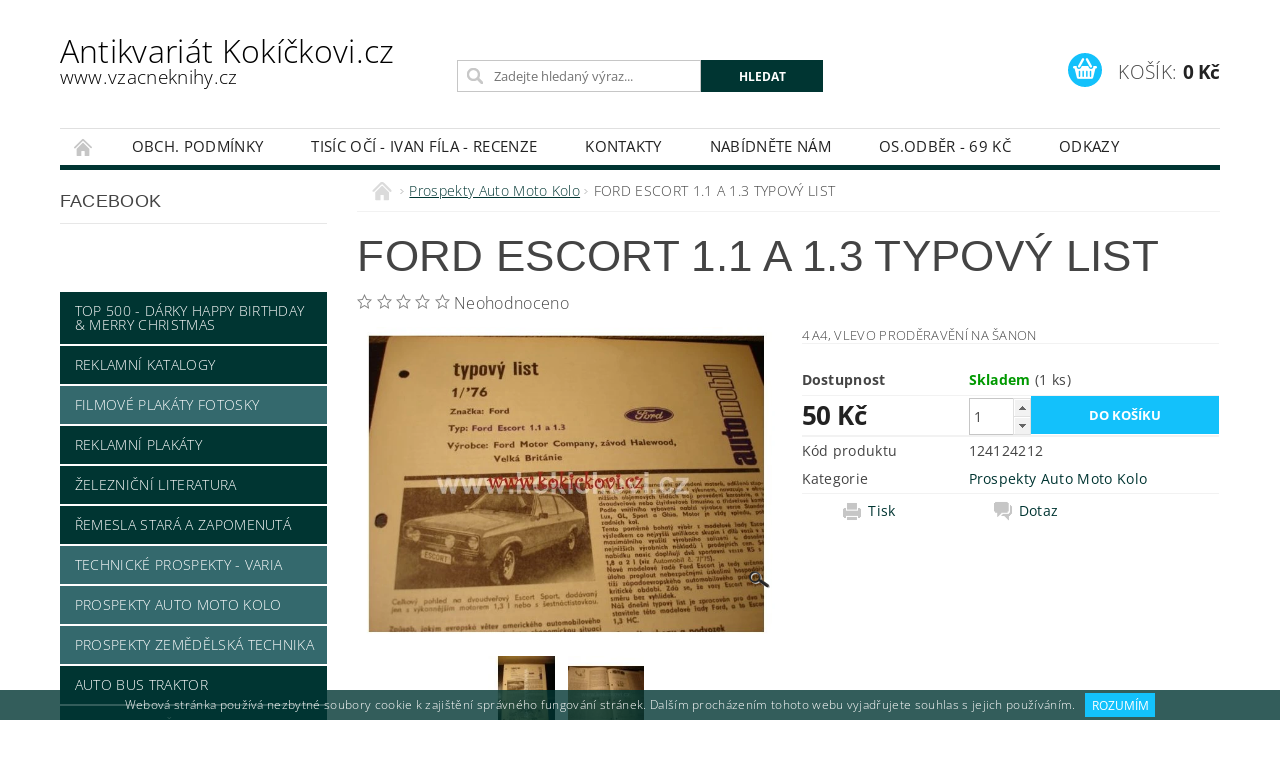

--- FILE ---
content_type: text/html; charset=utf-8
request_url: https://www.kokickovi.cz/prospekty-auto-moto-kolo/ford-escort-1-1-a-1-3-typovy-list/
body_size: 18312
content:
<!DOCTYPE html>
<html id="css" xml:lang='cs' lang='cs' class="external-fonts-loaded">
    <head>
        <link rel="preconnect" href="https://cdn.myshoptet.com" /><link rel="dns-prefetch" href="https://cdn.myshoptet.com" /><link rel="preload" href="https://cdn.myshoptet.com/prj/dist/master/cms/libs/jquery/jquery-1.11.3.min.js" as="script" />        <script>
dataLayer = [];
dataLayer.push({'shoptet' : {
    "pageId": 699,
    "pageType": "productDetail",
    "currency": "CZK",
    "currencyInfo": {
        "decimalSeparator": ",",
        "exchangeRate": 1,
        "priceDecimalPlaces": 2,
        "symbol": "K\u010d",
        "symbolLeft": 0,
        "thousandSeparator": " "
    },
    "language": "cs",
    "projectId": 167592,
    "product": {
        "id": 31815,
        "guid": "12b114de-8416-11e7-819d-002590dc5efc",
        "hasVariants": false,
        "codes": [
            {
                "code": 124124212,
                "quantity": "1",
                "stocks": [
                    {
                        "id": "ext",
                        "quantity": "1"
                    }
                ]
            }
        ],
        "code": "124124212",
        "name": "FORD ESCORT 1.1 A 1.3 TYPOV\u00dd LIST",
        "appendix": "",
        "weight": 0,
        "manufacturerGuid": "1EF533275D0C61A48B18DA0BA3DED3EE",
        "currentCategory": "Prospekty Auto Moto Kolo",
        "currentCategoryGuid": "cc32a4a4-6ccc-11e9-beb1-002590dad85e",
        "defaultCategory": "Prospekty Auto Moto Kolo",
        "defaultCategoryGuid": "cc32a4a4-6ccc-11e9-beb1-002590dad85e",
        "currency": "CZK",
        "priceWithVat": 50
    },
    "stocks": [
        {
            "id": "ext",
            "title": "Sklad",
            "isDeliveryPoint": 0,
            "visibleOnEshop": 1
        }
    ],
    "cartInfo": {
        "id": null,
        "freeShipping": false,
        "freeShippingFrom": null,
        "leftToFreeGift": {
            "formattedPrice": "0 K\u010d",
            "priceLeft": 0
        },
        "freeGift": false,
        "leftToFreeShipping": {
            "priceLeft": null,
            "dependOnRegion": null,
            "formattedPrice": null
        },
        "discountCoupon": [],
        "getNoBillingShippingPrice": {
            "withoutVat": 0,
            "vat": 0,
            "withVat": 0
        },
        "cartItems": [],
        "taxMode": "ORDINARY"
    },
    "cart": [],
    "customer": {
        "priceRatio": 1,
        "priceListId": 1,
        "groupId": null,
        "registered": false,
        "mainAccount": false
    }
}});
</script>

        <meta http-equiv="content-type" content="text/html; charset=utf-8" />
        <title>FORD ESCORT 1.1 A 1.3 TYPOVÝ LIST - Antikvariát Kokíčkovi.cz</title>

        <meta name="viewport" content="width=device-width, initial-scale=1.0" />
        <meta name="format-detection" content="telephone=no" />

        
            <meta property="og:type" content="website"><meta property="og:site_name" content="kokickovi.cz"><meta property="og:url" content="https://www.kokickovi.cz/prospekty-auto-moto-kolo/ford-escort-1-1-a-1-3-typovy-list/"><meta property="og:title" content="FORD ESCORT 1.1 A 1.3 TYPOVÝ LIST - Antikvariát Kokíčkovi.cz"><meta name="author" content="Antikvariát Kokíčkovi.cz"><meta name="web_author" content="Shoptet.cz"><meta name="dcterms.rightsHolder" content="www.kokickovi.cz"><meta name="robots" content="index,follow"><meta property="og:description" content="FORD ESCORT 1.1 A 1.3 TYPOVÝ LIST. 4 A4, VLEVO PRODĚRAVĚNÍ NA ŠANON"><meta name="description" content="FORD ESCORT 1.1 A 1.3 TYPOVÝ LIST. 4 A4, VLEVO PRODĚRAVĚNÍ NA ŠANON"><meta property="og:image" content="https://cdn.myshoptet.com/usr/www.kokickovi.cz/user/shop/big/31815_ford-escort-1-1-a-1-3-typovy-list.jpg?5996e65f"><meta property="product:price:amount" content="50"><meta property="product:price:currency" content="CZK">
        


        
        <noscript>
            <style media="screen">
                #category-filter-hover {
                    display: block !important;
                }
            </style>
        </noscript>
        
    <link href="https://cdn.myshoptet.com/prj/dist/master/cms/templates/frontend_templates/shared/css/font-face/open-sans.css" rel="stylesheet"><link href="https://cdn.myshoptet.com/prj/dist/master/shop/dist/font-shoptet-04.css.7d79974e5b4cdb582ad8.css" rel="stylesheet">    <script>
        var oldBrowser = false;
    </script>
    <!--[if lt IE 9]>
        <script src="https://cdnjs.cloudflare.com/ajax/libs/html5shiv/3.7.3/html5shiv.js"></script>
        <script>
            var oldBrowser = '<strong>Upozornění!</strong> Používáte zastaralý prohlížeč, který již není podporován. Prosím <a href="https://www.whatismybrowser.com/" target="_blank" rel="nofollow">aktualizujte svůj prohlížeč</a> a zvyšte své UX.';
        </script>
    <![endif]-->

        <style>:root {--color-primary: #003532;--color-primary-h: 177;--color-primary-s: 100%;--color-primary-l: 10%;--color-primary-hover: #34696d;--color-primary-hover-h: 184;--color-primary-hover-s: 35%;--color-primary-hover-l: 32%;--color-secondary: #13c1fb;--color-secondary-h: 195;--color-secondary-s: 97%;--color-secondary-l: 53%;--color-secondary-hover: #00a30b;--color-secondary-hover-h: 124;--color-secondary-hover-s: 100%;--color-secondary-hover-l: 32%;--color-tertiary: #000000;--color-tertiary-h: 0;--color-tertiary-s: 0%;--color-tertiary-l: 0%;--color-tertiary-hover: #000000;--color-tertiary-hover-h: 0;--color-tertiary-hover-s: 0%;--color-tertiary-hover-l: 0%;--color-header-background: #ffffff;--template-font: "Open Sans";--template-headings-font: "sans-serif";--header-background-url: url("https://cdn.myshoptet.com/prj/dist/master/cms/img/header_backgrounds/04-blue.png");--cookies-notice-background: #1A1937;--cookies-notice-color: #F8FAFB;--cookies-notice-button-hover: #f5f5f5;--cookies-notice-link-hover: #27263f;--templates-update-management-preview-mode-content: "Náhled aktualizací šablony je aktivní pro váš prohlížeč."}</style>

        <style>:root {--logo-x-position: 0px;--logo-y-position: 0px;--front-image-x-position: 319px;--front-image-y-position: 0px;}</style>

        <link href="https://cdn.myshoptet.com/prj/dist/master/shop/dist/main-04.css.55ec9317567af1708cb4.css" rel="stylesheet" media="screen" />

        <link rel="stylesheet" href="https://cdn.myshoptet.com/prj/dist/master/cms/templates/frontend_templates/_/css/print.css" media="print" />
                            <link rel="shortcut icon" href="/favicon.ico" type="image/x-icon" />
                                    <link rel="canonical" href="https://www.kokickovi.cz/prospekty-auto-moto-kolo/ford-escort-1-1-a-1-3-typovy-list/" />
        
        
        
        
                
                    
                <script>var shoptet = shoptet || {};shoptet.abilities = {"about":{"generation":2,"id":"04"},"config":{"category":{"product":{"image_size":"detail_alt_1"}},"navigation_breakpoint":991,"number_of_active_related_products":2,"product_slider":{"autoplay":false,"autoplay_speed":3000,"loop":true,"navigation":true,"pagination":true,"shadow_size":0}},"elements":{"recapitulation_in_checkout":true},"feature":{"directional_thumbnails":false,"extended_ajax_cart":false,"extended_search_whisperer":false,"fixed_header":false,"images_in_menu":false,"product_slider":false,"simple_ajax_cart":true,"smart_labels":false,"tabs_accordion":false,"tabs_responsive":false,"top_navigation_menu":false,"user_action_fullscreen":false}};shoptet.design = {"template":{"name":"Pop","colorVariant":"Sapphire"},"layout":{"homepage":"catalog3","subPage":"catalog3","productDetail":"catalog3"},"colorScheme":{"conversionColor":"#13c1fb","conversionColorHover":"#00a30b","color1":"#003532","color2":"#34696d","color3":"#000000","color4":"#000000"},"fonts":{"heading":"sans-serif","text":"Open Sans"},"header":{"backgroundImage":"https:\/\/www.kokickovi.czcms\/img\/header_backgrounds\/04-blue.png","image":null,"logo":null,"color":"#ffffff"},"background":{"enabled":false,"color":null,"image":null}};shoptet.config = {};shoptet.events = {};shoptet.runtime = {};shoptet.content = shoptet.content || {};shoptet.updates = {};shoptet.messages = [];shoptet.messages['lightboxImg'] = "Obrázek";shoptet.messages['lightboxOf'] = "z";shoptet.messages['more'] = "Více";shoptet.messages['cancel'] = "Zrušit";shoptet.messages['removedItem'] = "Položka byla odstraněna z košíku.";shoptet.messages['discountCouponWarning'] = "Zapomněli jste uplatnit slevový kupón. Pro pokračování jej uplatněte pomocí tlačítka vedle vstupního pole, nebo jej smažte.";shoptet.messages['charsNeeded'] = "Prosím, použijte minimálně 3 znaky!";shoptet.messages['invalidCompanyId'] = "Neplané IČ, povoleny jsou pouze číslice";shoptet.messages['needHelp'] = "Potřebujete pomoc?";shoptet.messages['showContacts'] = "Zobrazit kontakty";shoptet.messages['hideContacts'] = "Skrýt kontakty";shoptet.messages['ajaxError'] = "Došlo k chybě; obnovte prosím stránku a zkuste to znovu.";shoptet.messages['variantWarning'] = "Zvolte prosím variantu produktu.";shoptet.messages['chooseVariant'] = "Zvolte variantu";shoptet.messages['unavailableVariant'] = "Tato varianta není dostupná a není možné ji objednat.";shoptet.messages['withVat'] = "včetně DPH";shoptet.messages['withoutVat'] = "bez DPH";shoptet.messages['toCart'] = "Do košíku";shoptet.messages['emptyCart'] = "Prázdný košík";shoptet.messages['change'] = "Změnit";shoptet.messages['chosenBranch'] = "Zvolená pobočka";shoptet.messages['validatorRequired'] = "Povinné pole";shoptet.messages['validatorEmail'] = "Prosím vložte platnou e-mailovou adresu";shoptet.messages['validatorUrl'] = "Prosím vložte platnou URL adresu";shoptet.messages['validatorDate'] = "Prosím vložte platné datum";shoptet.messages['validatorNumber'] = "Vložte číslo";shoptet.messages['validatorDigits'] = "Prosím vložte pouze číslice";shoptet.messages['validatorCheckbox'] = "Zadejte prosím všechna povinná pole";shoptet.messages['validatorConsent'] = "Bez souhlasu nelze odeslat.";shoptet.messages['validatorPassword'] = "Hesla se neshodují";shoptet.messages['validatorInvalidPhoneNumber'] = "Vyplňte prosím platné telefonní číslo bez předvolby.";shoptet.messages['validatorInvalidPhoneNumberSuggestedRegion'] = "Neplatné číslo — navržený region: %1";shoptet.messages['validatorInvalidCompanyId'] = "Neplatné IČ, musí být ve tvaru jako %1";shoptet.messages['validatorFullName'] = "Nezapomněli jste příjmení?";shoptet.messages['validatorHouseNumber'] = "Prosím zadejte správné číslo domu";shoptet.messages['validatorZipCode'] = "Zadané PSČ neodpovídá zvolené zemi";shoptet.messages['validatorShortPhoneNumber'] = "Telefonní číslo musí mít min. 8 znaků";shoptet.messages['choose-personal-collection'] = "Prosím vyberte místo doručení u osobního odběru, není zvoleno.";shoptet.messages['choose-external-shipping'] = "Upřesněte prosím vybraný způsob dopravy";shoptet.messages['choose-ceska-posta'] = "Pobočka České Pošty není určena, zvolte prosím některou";shoptet.messages['choose-hupostPostaPont'] = "Pobočka Maďarské pošty není vybrána, zvolte prosím nějakou";shoptet.messages['choose-postSk'] = "Pobočka Slovenské pošty není zvolena, vyberte prosím některou";shoptet.messages['choose-ulozenka'] = "Pobočka Uloženky nebyla zvolena, prosím vyberte některou";shoptet.messages['choose-zasilkovna'] = "Pobočka Zásilkovny nebyla zvolena, prosím vyberte některou";shoptet.messages['choose-ppl-cz'] = "Pobočka PPL ParcelShop nebyla vybrána, vyberte prosím jednu";shoptet.messages['choose-glsCz'] = "Pobočka GLS ParcelShop nebyla zvolena, prosím vyberte některou";shoptet.messages['choose-dpd-cz'] = "Ani jedna z poboček služby DPD Parcel Shop nebyla zvolená, prosím vyberte si jednu z možností.";shoptet.messages['watchdogType'] = "Je zapotřebí vybrat jednu z možností u sledování produktu.";shoptet.messages['watchdog-consent-required'] = "Musíte zaškrtnout všechny povinné souhlasy";shoptet.messages['watchdogEmailEmpty'] = "Prosím vyplňte e-mail";shoptet.messages['privacyPolicy'] = 'Musíte souhlasit s ochranou osobních údajů';shoptet.messages['amountChanged'] = '(množství bylo změněno)';shoptet.messages['unavailableCombination'] = 'Není k dispozici v této kombinaci';shoptet.messages['specifyShippingMethod'] = 'Upřesněte dopravu';shoptet.messages['PIScountryOptionMoreBanks'] = 'Možnost platby z %1 bank';shoptet.messages['PIScountryOptionOneBank'] = 'Možnost platby z 1 banky';shoptet.messages['PIScurrencyInfoCZK'] = 'V měně CZK lze zaplatit pouze prostřednictvím českých bank.';shoptet.messages['PIScurrencyInfoHUF'] = 'V měně HUF lze zaplatit pouze prostřednictvím maďarských bank.';shoptet.messages['validatorVatIdWaiting'] = "Ověřujeme";shoptet.messages['validatorVatIdValid'] = "Ověřeno";shoptet.messages['validatorVatIdInvalid'] = "DIČ se nepodařilo ověřit, i přesto můžete objednávku dokončit";shoptet.messages['validatorVatIdInvalidOrderForbid'] = "Zadané DIČ nelze nyní ověřit, protože služba ověřování je dočasně nedostupná. Zkuste opakovat zadání později, nebo DIČ vymažte s vaši objednávku dokončete v režimu OSS. Případně kontaktujte prodejce.";shoptet.messages['validatorVatIdInvalidOssRegime'] = "Zadané DIČ nemůže být ověřeno, protože služba ověřování je dočasně nedostupná. Vaše objednávka bude dokončena v režimu OSS. Případně kontaktujte prodejce.";shoptet.messages['previous'] = "Předchozí";shoptet.messages['next'] = "Následující";shoptet.messages['close'] = "Zavřít";shoptet.messages['imageWithoutAlt'] = "Tento obrázek nemá popisek";shoptet.messages['newQuantity'] = "Nové množství:";shoptet.messages['currentQuantity'] = "Aktuální množství:";shoptet.messages['quantityRange'] = "Prosím vložte číslo v rozmezí %1 a %2";shoptet.messages['skipped'] = "Přeskočeno";shoptet.messages.validator = {};shoptet.messages.validator.nameRequired = "Zadejte jméno a příjmení.";shoptet.messages.validator.emailRequired = "Zadejte e-mailovou adresu (např. jan.novak@example.com).";shoptet.messages.validator.phoneRequired = "Zadejte telefonní číslo.";shoptet.messages.validator.messageRequired = "Napište komentář.";shoptet.messages.validator.descriptionRequired = shoptet.messages.validator.messageRequired;shoptet.messages.validator.captchaRequired = "Vyplňte bezpečnostní kontrolu.";shoptet.messages.validator.consentsRequired = "Potvrďte svůj souhlas.";shoptet.messages.validator.scoreRequired = "Zadejte počet hvězdiček.";shoptet.messages.validator.passwordRequired = "Zadejte heslo, které bude obsahovat min. 4 znaky.";shoptet.messages.validator.passwordAgainRequired = shoptet.messages.validator.passwordRequired;shoptet.messages.validator.currentPasswordRequired = shoptet.messages.validator.passwordRequired;shoptet.messages.validator.birthdateRequired = "Zadejte datum narození.";shoptet.messages.validator.billFullNameRequired = "Zadejte jméno a příjmení.";shoptet.messages.validator.deliveryFullNameRequired = shoptet.messages.validator.billFullNameRequired;shoptet.messages.validator.billStreetRequired = "Zadejte název ulice.";shoptet.messages.validator.deliveryStreetRequired = shoptet.messages.validator.billStreetRequired;shoptet.messages.validator.billHouseNumberRequired = "Zadejte číslo domu.";shoptet.messages.validator.deliveryHouseNumberRequired = shoptet.messages.validator.billHouseNumberRequired;shoptet.messages.validator.billZipRequired = "Zadejte PSČ.";shoptet.messages.validator.deliveryZipRequired = shoptet.messages.validator.billZipRequired;shoptet.messages.validator.billCityRequired = "Zadejte název města.";shoptet.messages.validator.deliveryCityRequired = shoptet.messages.validator.billCityRequired;shoptet.messages.validator.companyIdRequired = "Zadejte IČ.";shoptet.messages.validator.vatIdRequired = "Zadejte DIČ.";shoptet.messages.validator.billCompanyRequired = "Zadejte název společnosti.";shoptet.messages['loading'] = "Načítám…";shoptet.messages['stillLoading'] = "Stále načítám…";shoptet.messages['loadingFailed'] = "Načtení se nezdařilo. Zkuste to znovu.";shoptet.messages['productsSorted'] = "Produkty seřazeny.";shoptet.messages['formLoadingFailed'] = "Formulář se nepodařilo načíst. Zkuste to prosím znovu.";shoptet.messages.moreInfo = "Více informací";shoptet.config.orderingProcess = {active: false,step: false};shoptet.config.documentsRounding = '3';shoptet.config.documentPriceDecimalPlaces = '0';shoptet.config.thousandSeparator = ' ';shoptet.config.decSeparator = ',';shoptet.config.decPlaces = '2';shoptet.config.decPlacesSystemDefault = '2';shoptet.config.currencySymbol = 'Kč';shoptet.config.currencySymbolLeft = '0';shoptet.config.defaultVatIncluded = 1;shoptet.config.defaultProductMaxAmount = 9999;shoptet.config.inStockAvailabilityId = -1;shoptet.config.defaultProductMaxAmount = 9999;shoptet.config.inStockAvailabilityId = -1;shoptet.config.cartActionUrl = '/action/Cart';shoptet.config.advancedOrderUrl = '/action/Cart/GetExtendedOrder/';shoptet.config.cartContentUrl = '/action/Cart/GetCartContent/';shoptet.config.stockAmountUrl = '/action/ProductStockAmount/';shoptet.config.addToCartUrl = '/action/Cart/addCartItem/';shoptet.config.removeFromCartUrl = '/action/Cart/deleteCartItem/';shoptet.config.updateCartUrl = '/action/Cart/setCartItemAmount/';shoptet.config.addDiscountCouponUrl = '/action/Cart/addDiscountCoupon/';shoptet.config.setSelectedGiftUrl = '/action/Cart/setSelectedGift/';shoptet.config.rateProduct = '/action/ProductDetail/RateProduct/';shoptet.config.customerDataUrl = '/action/OrderingProcess/step2CustomerAjax/';shoptet.config.registerUrl = '/registrace/';shoptet.config.agreementCookieName = 'site-agreement';shoptet.config.cookiesConsentUrl = '/action/CustomerCookieConsent/';shoptet.config.cookiesConsentIsActive = 0;shoptet.config.cookiesConsentOptAnalytics = 'analytics';shoptet.config.cookiesConsentOptPersonalisation = 'personalisation';shoptet.config.cookiesConsentOptNone = 'none';shoptet.config.cookiesConsentRefuseDuration = 180;shoptet.config.cookiesConsentName = 'CookiesConsent';shoptet.config.agreementCookieExpire = 0;shoptet.config.cookiesConsentSettingsUrl = '/cookies-settings/';shoptet.config.fonts = {"google":{"attributes":"300,400,600,700,900:latin-ext","families":["Open Sans"],"urls":["https:\/\/cdn.myshoptet.com\/prj\/dist\/master\/cms\/templates\/frontend_templates\/shared\/css\/font-face\/open-sans.css"]},"custom":{"families":["shoptet"],"urls":["https:\/\/cdn.myshoptet.com\/prj\/dist\/master\/shop\/dist\/font-shoptet-04.css.7d79974e5b4cdb582ad8.css"]}};shoptet.config.mobileHeaderVersion = '1';shoptet.config.fbCAPIEnabled = false;shoptet.config.fbPixelEnabled = false;shoptet.config.fbCAPIUrl = '/action/FacebookCAPI/';shoptet.content.regexp = /strana-[0-9]+[\/]/g;shoptet.content.colorboxHeader = '<div class="colorbox-html-content">';shoptet.content.colorboxFooter = '</div>';shoptet.customer = {};shoptet.csrf = shoptet.csrf || {};shoptet.csrf.token = 'csrf_c6QNGseec2ce82c242e9b357';shoptet.csrf.invalidTokenModal = '<div><h2>Přihlaste se prosím znovu</h2><p>Omlouváme se, ale Váš CSRF token pravděpodobně vypršel. Abychom mohli udržet Vaši bezpečnost na co největší úrovni potřebujeme, abyste se znovu přihlásili.</p><p>Děkujeme za pochopení.</p><div><a href="/login/?backTo=%2Fprospekty-auto-moto-kolo%2Fford-escort-1-1-a-1-3-typovy-list%2F">Přihlášení</a></div></div> ';shoptet.csrf.formsSelector = 'csrf-enabled';shoptet.csrf.submitListener = true;shoptet.csrf.validateURL = '/action/ValidateCSRFToken/Index/';shoptet.csrf.refreshURL = '/action/RefreshCSRFTokenNew/Index/';shoptet.csrf.enabled = true;shoptet.config.googleAnalytics ||= {};shoptet.config.googleAnalytics.isGa4Enabled = true;shoptet.config.googleAnalytics.route ||= {};shoptet.config.googleAnalytics.route.ua = "UA";shoptet.config.googleAnalytics.route.ga4 = "GA4";shoptet.config.ums_a11y_category_page = true;shoptet.config.discussion_rating_forms = false;shoptet.config.ums_forms_redesign = false;shoptet.config.showPriceWithoutVat = '';shoptet.config.ums_a11y_login = false;</script>
        <script src="https://cdn.myshoptet.com/prj/dist/master/cms/libs/jquery/jquery-1.11.3.min.js"></script><script src="https://cdn.myshoptet.com/prj/dist/master/cms/libs/jquery/jquery-migrate-1.4.1.min.js"></script><script src="https://cdn.myshoptet.com/prj/dist/master/cms/libs/jquery/jquery-ui-1.8.24.min.js"></script>
    <script src="https://cdn.myshoptet.com/prj/dist/master/shop/dist/main-04.js.cd0f12ca7fcb266dd765.js"></script>
<script src="https://cdn.myshoptet.com/prj/dist/master/shop/dist/shared-2g.js.aa13ef3ecca51cd89ec5.js"></script><script src="https://cdn.myshoptet.com/prj/dist/master/cms/libs/jqueryui/i18n/datepicker-cs.js"></script><script>if (window.self !== window.top) {const script = document.createElement('script');script.type = 'module';script.src = "https://cdn.myshoptet.com/prj/dist/master/shop/dist/editorPreview.js.e7168e827271d1c16a1d.js";document.body.appendChild(script);}</script>        <script>
            jQuery.extend(jQuery.cybergenicsFormValidator.messages, {
                required: "Povinné pole",
                email: "Prosím vložte platnou e-mailovou adresu",
                url: "Prosím vložte platnou URL adresu",
                date: "Prosím vložte platné datum",
                number: "Vložte číslo",
                digits: "Prosím vložte pouze číslice",
                checkbox: "Zadejte prosím všechna povinná pole",
                validatorConsent: "Bez souhlasu nelze odeslat.",
                password: "Hesla se neshodují",
                invalidPhoneNumber: "Vyplňte prosím platné telefonní číslo bez předvolby.",
                invalidCompanyId: 'Nevalidní IČ, musí mít přesně 8 čísel (před kratší IČ lze dát nuly)',
                fullName: "Nezapomněli jste příjmení?",
                zipCode: "Zadané PSČ neodpovídá zvolené zemi",
                houseNumber: "Prosím zadejte správné číslo domu",
                shortPhoneNumber: "Telefonní číslo musí mít min. 8 znaků",
                privacyPolicy: "Musíte souhlasit s ochranou osobních údajů"
            });
        </script>
                                    
                
        
        <!-- User include -->
                <!-- project html code header -->
<style type="text/css">
.shortDescription * { font-size: 12pt; font-weight: 2000; color: #000000 }
#description * { font-size: 12pt; font-weight: 800; color: #000000 }
#short-description * { font-size: 12pt; font-weight: 800; color: #000000 }
</style> 
<style type="text/css"> .header-contacts { visibility: hidden } </style>
<style type="text/css"> #top-links { display: none } </style>
<style type="text/css"> #category-tabs { display: none } </style>
<script type="text/javascript">
$(document).ready(function(){ $('#set-registration').prop('checked',false); });
</script>

 


        <!-- /User include -->
                                <!-- Global site tag (gtag.js) - Google Analytics -->
    <script async src="https://www.googletagmanager.com/gtag/js?id=G-NV0M32YBXH"></script>
    <script>
        
        window.dataLayer = window.dataLayer || [];
        function gtag(){dataLayer.push(arguments);}
        

        
        gtag('js', new Date());

        
                gtag('config', 'G-NV0M32YBXH', {"groups":"GA4","send_page_view":false,"content_group":"productDetail","currency":"CZK","page_language":"cs"});
        
        
        
        
        
        
                    gtag('event', 'page_view', {"send_to":"GA4","page_language":"cs","content_group":"productDetail","currency":"CZK"});
        
                gtag('set', 'currency', 'CZK');

        gtag('event', 'view_item', {
            "send_to": "UA",
            "items": [
                {
                    "id": "124124212",
                    "name": "FORD ESCORT 1.1 A 1.3 TYPOV\u00dd LIST",
                    "category": "Prospekty Auto Moto Kolo",
                                        "brand": "Kok\u00ed\u010dkovi",
                                                            "price": 50
                }
            ]
        });
        
        
        
        
        
                    gtag('event', 'view_item', {"send_to":"GA4","page_language":"cs","content_group":"productDetail","value":41.32,"currency":"CZK","items":[{"item_id":"124124212","item_name":"FORD ESCORT 1.1 A 1.3 TYPOV\u00dd LIST","item_brand":"Kok\u00ed\u010dkovi","item_category":"Prospekty Auto Moto Kolo","price":41.32,"quantity":1,"index":0}]});
        
        
        
        
        
        
        
        document.addEventListener('DOMContentLoaded', function() {
            if (typeof shoptet.tracking !== 'undefined') {
                for (var id in shoptet.tracking.bannersList) {
                    gtag('event', 'view_promotion', {
                        "send_to": "UA",
                        "promotions": [
                            {
                                "id": shoptet.tracking.bannersList[id].id,
                                "name": shoptet.tracking.bannersList[id].name,
                                "position": shoptet.tracking.bannersList[id].position
                            }
                        ]
                    });
                }
            }

            shoptet.consent.onAccept(function(agreements) {
                if (agreements.length !== 0) {
                    console.debug('gtag consent accept');
                    var gtagConsentPayload =  {
                        'ad_storage': agreements.includes(shoptet.config.cookiesConsentOptPersonalisation)
                            ? 'granted' : 'denied',
                        'analytics_storage': agreements.includes(shoptet.config.cookiesConsentOptAnalytics)
                            ? 'granted' : 'denied',
                                                                                                'ad_user_data': agreements.includes(shoptet.config.cookiesConsentOptPersonalisation)
                            ? 'granted' : 'denied',
                        'ad_personalization': agreements.includes(shoptet.config.cookiesConsentOptPersonalisation)
                            ? 'granted' : 'denied',
                        };
                    console.debug('update consent data', gtagConsentPayload);
                    gtag('consent', 'update', gtagConsentPayload);
                    dataLayer.push(
                        { 'event': 'update_consent' }
                    );
                }
            });
        });
    </script>

                
                                                    </head>
        <body class="desktop id-699 in-prospekty-auto-moto-kolo template-04 type-product type-detail page-detail ajax-add-to-cart">
        
        <div id="fb-root"></div>
        <script>
            window.fbAsyncInit = function() {
                FB.init({
//                    appId            : 'your-app-id',
                    autoLogAppEvents : true,
                    xfbml            : true,
                    version          : 'v19.0'
                });
            };
        </script>
        <script async defer crossorigin="anonymous" src="https://connect.facebook.net/cs_CZ/sdk.js"></script>
        
                
        
        <div id="main-wrapper">
            <div id="main-wrapper-in" class="large-12 medium-12 small-12">
                <div id="main" class="large-12 medium-12 small-12 row">

                    

                    <div id="header" class="large-12 medium-12 small-12 columns">
                        <header id="header-in" class="large-12 medium-12 small-12 clearfix">
                            
<div class="row">
    
                        <div class="large-4 medium-4 small-6 columns">
                        <a href="/" title="Antikvariát Kokíčkovi.cz" id="logo" class="text-logo" data-testid="linkWebsiteLogo">Antikvariát Kokíčkovi.cz<small id="motto">www.vzacneknihy.cz</small></a>
        </div>
    
    
        <div class="large-4 medium-4 small-12 columns">
                                                <div class="large-12 row collapse header-contacts">
                                                                                       <div class="large-6 medium-12 small-6 header-phone columns left">
                    <a href="tel:604542931" title="Telefon"><span>604542931</span></a>
                    </div>
                                                    <div class="large-6 medium-12 small-6 header-email columns left">
                                                    <a href="mailto:kokickovi@gmail.com"><span>kokickovi@gmail.com</span></a>
                                            </div>
                            </div>
            
                        <div class="searchform large-12 medium-12 small-12" itemscope itemtype="https://schema.org/WebSite">
                <meta itemprop="headline" content="Prospekty Auto Moto Kolo"/>
<meta itemprop="url" content="https://www.kokickovi.cz"/>
        <meta itemprop="text" content="FORD ESCORT 1.1 A 1.3 TYPOVÝ LIST. 4 A4, VLEVO PRODĚRAVĚNÍ NA ŠANON"/>

                <form class="search-whisperer-wrap-v1 search-whisperer-wrap" action="/action/ProductSearch/prepareString/" method="post" itemprop="potentialAction" itemscope itemtype="https://schema.org/SearchAction" data-testid="searchForm">
                    <fieldset>
                        <meta itemprop="target" content="https://www.kokickovi.cz/vyhledavani/?string={string}"/>
                        <div class="large-8 medium-8 small-12 left">
                            <input type="hidden" name="language" value="cs" />
                            <input type="search" name="string" itemprop="query-input" class="s-word" placeholder="Zadejte hledaný výraz..." autocomplete="off" data-testid="searchInput" />
                        </div>
                        <div class="tar large-4 medium-4 small-2 left b-search-wrap">
                            <input type="submit" value="Hledat" class="b-search tiny button" data-testid="searchBtn" />
                        </div>
                        <div class="search-whisperer-container-js"></div>
                        <div class="search-notice large-12 medium-12 small-12" data-testid="searchMsg">Prosím, použijte minimálně 3 znaky!</div>
                    </fieldset>
                </form>
            </div>
        </div>
    
    
        <div class="large-4 medium-4 small-12 columns">
                        <div id="top-links" class="large-12 medium-12 small-12">
                <span class="responsive-mobile-visible responsive-all-hidden box-account-links-trigger-wrap">
                    <span class="box-account-links-trigger"></span>
                </span>
                <ul class="responsive-mobile-hidden box-account-links list-inline list-reset">
                    
                                                                                                                        <li>
                                        <a class="icon-account-login" href="/login/?backTo=%2Fprospekty-auto-moto-kolo%2Fford-escort-1-1-a-1-3-typovy-list%2F" title="Přihlášení" data-testid="signin" rel="nofollow"><span>Přihlášení</span></a>
                                    </li>
                                    <li>
                                        <span class="responsive-mobile-hidden"> |</span>
                                        <a href="/registrace/" title="Registrace" data-testid="headerSignup" rel="nofollow">Registrace</a>
                                    </li>
                                                                                                        
                </ul>
            </div>
                        
                                            
                <div class="place-cart-here">
                    <div id="header-cart-wrapper" class="header-cart-wrapper menu-element-wrap">
    <a href="/kosik/" id="header-cart" class="header-cart" data-testid="headerCart" rel="nofollow">
        <span class="responsive-mobile-hidden">Košík:</span>
        
        <strong class="header-cart-price" data-testid="headerCartPrice">
            0 Kč
        </strong>
    </a>

    <div id="cart-recapitulation" class="cart-recapitulation menu-element-submenu align-right hover-hidden" data-testid="popupCartWidget">
                    <div class="cart-reca-single darken tac" data-testid="cartTitle">
                Váš nákupní košík je prázdný            </div>
            </div>
</div>
                </div>
                    </div>
    
</div>

             <nav id="menu" class="large-12 medium-12 small-12"><ul class="inline-list list-inline valign-top-inline left"><li class="first-line"><a href="/" id="a-home" data-testid="headerMenuItem">Úvodní stránka</a></li><li class="menu-item-39">
    <a href="/obchodni-podminky/" data-testid="headerMenuItem">
        Obch. podmínky
    </a>
</li><li class="menu-item-869">
    <a href="/tisic-oci-recenze/" data-testid="headerMenuItem">
        TISÍC OČÍ - IVAN FÍLA - RECENZE
    </a>
</li><li class="menu-item-29">
    <a href="/kontakty/" data-testid="headerMenuItem">
        Kontakty
    </a>
</li><li class="menu-item-829">
    <a href="/nabidnete-nam-clanek/" data-testid="headerMenuItem">
        Nabídněte nám
    </a>
</li><li class="menu-item-786">
    <a href="/osobni-odber/" data-testid="headerMenuItem">
        OS.ODBĚR - 69 KČ
    </a>
</li><li class="menu-item-792">
    <a href="/zajimave-odkazy/" data-testid="headerMenuItem">
        Odkazy
    </a>
</li><li class="menu-item-807">
    <a href="/english-2/" data-testid="headerMenuItem">
        English
    </a>
</li><li class="menu-item-801 navigation-submenu-trigger-wrap icon-menu-arrow-wrap">
    <a href="/caste-dotazy/" data-testid="headerMenuItem">
        DOTAZY
    </a>
</li></ul><div id="menu-helper-wrapper"><div id="menu-helper" data-testid="hamburgerMenu">&nbsp;</div><ul id="menu-helper-box"></ul></div></nav>

<script>
    $(document).ready(function() {
        checkSearchForm($('.searchform'), "Prosím, použijte minimálně 3 znaky!");
    });
    var userOptions = {
        carousel : {
            stepTimer : 5000,
            fadeTimer : 800
        }
    };
</script>

                        </header>
                    </div>
                    <div id="main-in" class="large-12 medium-12 small-12 columns">
                        <div id="main-in-in" class="large-12 medium-12 small-12">
                            
                            <div id="content" class="large-12 medium-12 small-12 row">
                                
                                                                            <aside id="column-l" class="large-3 medium-3 small-12 columns">
                                            <div id="column-l-in">
                                                                                                                                                    <div class="box-even">
                        <div class="box no-border hide-for-small" id="facebookWidget">
    <h3 class="topic">Facebook</h3>
    <div class="fb-page" data-href="https://www.facebook.com/kokobooks/" data-hide-cover="false" data-show-facepile="false" data-show-posts="false" data-width="191" data-height="398" style="overflow:hidden"><div class="fb-xfbml-parse-ignore"><blockquote cite="https://www.facebook.com/kokobooks/"><a href="https://www.facebook.com/kokobooks/">Antikvariát Kokíčkovi.cz</a></blockquote></div></div>

</div>

                    </div>
                                                                                                                                                        <div class="box-odd">
                        
<div id="categories">
                        <div class="categories cat-01" id="cat-684">
                <div class="topic"><a href="/top-500-darky-happy-birthday-merry-christmas/">Top 500 - DÁRKY Happy birthday &amp; Merry Christmas</a></div>
        

    </div>
            <div class="categories cat-02" id="cat-729">
                <div class="topic"><a href="/reklamni-katalogy/">REKLAMNÍ KATALOGY</a></div>
        

    </div>
            <div class="categories cat-01 expanded" id="cat-811">
                <div class="topic"><a href="/filmove-plakaty-fotosky/" class="expanded">FILMOVÉ PLAKÁTY FOTOSKY </a></div>
        

    </div>
            <div class="categories cat-02" id="cat-744">
                <div class="topic"><a href="/reklamni-plakaty/">REKLAMNÍ PLAKÁTY</a></div>
        

    </div>
            <div class="categories cat-01" id="cat-711">
                <div class="topic"><a href="/zeleznicni-literatura/">Železniční Literatura</a></div>
        

    </div>
            <div class="categories cat-02" id="cat-687">
                <div class="topic"><a href="/remesla-stara-a-zapomenuta/">Řemesla stará a zapomenutá</a></div>
        

    </div>
            <div class="categories cat-01 expanded" id="cat-855">
                <div class="topic"><a href="/technicke-prospekty-varia/" class="expanded">TECHNICKÉ PROSPEKTY - VARIA</a></div>
        

    </div>
            <div class="categories cat-02 cat-active expanded" id="cat-699">
                <div class="topic"><a href="/prospekty-auto-moto-kolo/" class="expanded">Prospekty Auto Moto Kolo</a></div>
        

    </div>
            <div class="categories cat-01 expanded" id="cat-858">
                <div class="topic"><a href="/prospekty-zemedelska-technika/" class="expanded">PROSPEKTY ZEMĚDĚLSKÁ TECHNIKA</a></div>
        

    </div>
            <div class="categories cat-02" id="cat-690">
                <div class="topic"><a href="/auto-bus-traktor/">Auto Bus Traktor</a></div>
        

    </div>
            <div class="categories cat-01 expandable" id="cat-717">
                <div class="topic"><a href="/auto-moto-casopisy/">Auto/Moto časopisy</a></div>
        
    <ul >
                    <li ><a href="/casopis-svet-motoru/" title="ČASOPIS SVĚT MOTORŮ - VOLNÁ ČÍSLA">ČASOPIS SVĚT MOTORŮ - VOLNÁ ČÍSLA</a>
                            </li>     </ul> 
    </div>
            <div class="categories cat-02" id="cat-738">
                <div class="topic"><a href="/motocykly-jawa-a-cz/">Motocykly Jawa a ČZ</a></div>
        

    </div>
            <div class="categories cat-01 expanded" id="cat-817">
                <div class="topic"><a href="/fotografie-auto-moto/" class="expanded">FOTOGRAFIE AUTO MOTO</a></div>
        

    </div>
            <div class="categories cat-02 expanded" id="cat-854">
                <div class="topic"><a href="/reprodukce-auto-moto/" class="expanded">REPRODUKCE AUTO MOTO</a></div>
        

    </div>
            <div class="categories cat-01" id="cat-777">
                <div class="topic"><a href="/modely-aut-hracky/">MODELY AUT - HRAČKY</a></div>
        

    </div>
            <div class="categories cat-02" id="cat-693">
                <div class="topic"><a href="/varia-sberatel--polozky/">Varia sběratel. položky</a></div>
        

    </div>
            <div class="categories cat-01" id="cat-696">
                <div class="topic"><a href="/hospodarska-zvirata-chov/">Hospodářská zvířata/Chov</a></div>
        

    </div>
            <div class="categories cat-02 expanded" id="cat-839">
                <div class="topic"><a href="/varia-2-kokickovi/" class="expanded">VARIA 2 - KOKICKOVI</a></div>
        

    </div>
            <div class="categories cat-01" id="cat-771">
                <div class="topic"><a href="/zemedelstvi/">ZEMĚDĚLSTVÍ</a></div>
        

    </div>
            <div class="categories cat-02" id="cat-735">
                <div class="topic"><a href="/veterinarni-knihy/">Veterinární knihy</a></div>
        

    </div>
            <div class="categories cat-01" id="cat-705">
                <div class="topic"><a href="/radio-a-elektro/">Radio a Elektro</a></div>
        

    </div>
            <div class="categories cat-02" id="cat-708">
                <div class="topic"><a href="/psi-ryby-ovoce-myslivost/">Psi Ryby Ovoce Myslivost</a></div>
        

    </div>
            <div class="categories cat-01" id="cat-714">
                <div class="topic"><a href="/beletrie-a-varia/">Beletrie a Varia</a></div>
        

    </div>
            <div class="categories cat-02" id="cat-720">
                <div class="topic"><a href="/nabytek-a-architektura/">Nábytek a Architektura</a></div>
        

    </div>
            <div class="categories cat-01" id="cat-723">
                <div class="topic"><a href="/historie-a-vojenstvi/">Historie a Vojenství</a></div>
        

    </div>
            <div class="categories cat-02" id="cat-732">
                <div class="topic"><a href="/elektronky-tubes/">Elektronky - Tubes</a></div>
        

    </div>
            <div class="categories cat-01" id="cat-741">
                <div class="topic"><a href="/stavitelstvi-geologie-jine-vedy/">Stavitelství geologie jiné vědy</a></div>
        

    </div>
            <div class="categories cat-02" id="cat-747">
                <div class="topic"><a href="/umeni-mistopis/">Umění/Místopis</a></div>
        

    </div>
            <div class="categories cat-01" id="cat-750">
                <div class="topic"><a href="/kucharky-a-recepty/">Kuchařky a Recepty</a></div>
        

    </div>
            <div class="categories cat-02" id="cat-753">
                <div class="topic"><a href="/chinese-painting-qi-baishi-woodcuts-asiatika/">Chinese painting Qi Baishi woodcuts asiatika</a></div>
        

    </div>
            <div class="categories cat-01" id="cat-756">
                <div class="topic"><a href="/tesla-knihy-navody/">Tesla Knihy Návody</a></div>
        

    </div>
            <div class="categories cat-02" id="cat-759">
                <div class="topic"><a href="/reprint-kopie/">REPRINT/KOPIE</a></div>
        

    </div>
            <div class="categories cat-01" id="cat-762">
                <div class="topic"><a href="/letadla/">Letadla</a></div>
        

    </div>
            <div class="categories cat-02 expanded" id="cat-823">
                <div class="topic"><a href="/detektivky/" class="expanded">DETEKTIVKY </a></div>
        

    </div>
            <div class="categories cat-01" id="cat-765">
                <div class="topic"><a href="/poezie/">Poezie</a></div>
        

    </div>
            <div class="categories cat-02" id="cat-768">
                <div class="topic"><a href="/deutsche-bucher/">Deutsche Bücher</a></div>
        

    </div>
            <div class="categories cat-01" id="cat-780">
                <div class="topic"><a href="/grafika/">GRAFIKA</a></div>
        

    </div>
            <div class="categories cat-02 expanded" id="cat-845">
                <div class="topic"><a href="/nautical-maritime/" class="expanded">Nautical &amp; Maritime</a></div>
        

    </div>
            <div class="categories cat-01 expanded" id="cat-851">
                <div class="topic"><a href="/pohadky-pro-deti/" class="expanded">Pohádky - pro děti</a></div>
        

    </div>
        
        
</div>

                    </div>
                                                                                                                                                        <div class="box-even">
                            <div id="top10" class="box hide-for-small">
        <h3 class="topic">TOP 10</h3>
        <ol>
                            
                    <li class="panel-element display-image display-price">
                                                    <a class="a-img" href="/top-500-darky-happy-birthday-merry-christmas/financni-straz-ceskoslovenska-1918-1938/">
                                <img src="https://cdn.myshoptet.com/usr/www.kokickovi.cz/user/shop/related/65031-1_kniha-fs-obalka.jpg?663ce7fd" alt="kniha fs obalka" />
                            </a>
                                                <div>
                            <a href="/top-500-darky-happy-birthday-merry-christmas/financni-straz-ceskoslovenska-1918-1938/" title="Finanční stráž československá 1918-1938"><span>Finanční stráž československá 1918-1938</span></a><br />
                            
                                                                <span>
                                    299 Kč
                                    

                                </span>
                                                            
                        </div>
                    </li>
                
                            
                    <li class="panel-element display-image display-price">
                                                    <a class="a-img" href="/varia-sberatel--polozky/ivan-mackerle-dobrodruh-s-dusi-kluka--cesky-indiana-jones--pameti/">
                                <img src="https://cdn.myshoptet.com/usr/www.kokickovi.cz/user/shop/related/66823_skener-20250402.jpg?67ed83b4" alt="Skener 20250402" />
                            </a>
                                                <div>
                            <a href="/varia-sberatel--polozky/ivan-mackerle-dobrodruh-s-dusi-kluka--cesky-indiana-jones--pameti/" title="Ivan Mackerle - Dobrodruh s duší kluka (český Indiana Jones) paměti"><span>Ivan Mackerle - Dobrodruh s duší kluka (český Indiana Jones) paměti</span></a><br />
                            
                                                                <span>
                                    349 Kč
                                    

                                </span>
                                                            
                        </div>
                    </li>
                
                            
                    <li class="panel-element display-image display-price">
                                                    <a class="a-img" href="/top-500-darky-happy-birthday-merry-christmas/financni-straz-slovenske-republiky-1939-1945-monografie/">
                                <img src="https://cdn.myshoptet.com/usr/www.kokickovi.cz/user/shop/related/65034-1_kniha-fssk-obalka.jpg?663ce87b" alt="kniha fssk obalka" />
                            </a>
                                                <div>
                            <a href="/top-500-darky-happy-birthday-merry-christmas/financni-straz-slovenske-republiky-1939-1945-monografie/" title="Finanční stráž Slovenské republiky 1939-1945 - monografie"><span>Finanční stráž Slovenské republiky 1939-1945 - monografie</span></a><br />
                            
                                                                <span>
                                    329 Kč
                                    

                                </span>
                                                            
                        </div>
                    </li>
                
                            
                    <li class="panel-element display-image display-price">
                                                    <a class="a-img" href="/auto-bus-traktor/odznak-skoda-do-klopy-pro-ridice-veterana-nabidka-plati-pro-jeden-ks-2/">
                                <img src="https://cdn.myshoptet.com/usr/www.kokickovi.cz/user/shop/related/64299-1_odznak-skoda-do-klopy-pro-ridice-veterana-nabidka-plati-pro-jeden-ks.jpg?65a667e6" alt="ODZNAK ŠKODA DO KLOPY PRO ŘIDIČE VETERÁNA - NABÍDKA PLATÍ PRO JEDEN KS" />
                            </a>
                                                <div>
                            <a href="/auto-bus-traktor/odznak-skoda-do-klopy-pro-ridice-veterana-nabidka-plati-pro-jeden-ks-2/" title="ODZNAK ŠKODA DO KLOPY PRO ŘIDIČE VETERÁNA - NABÍDKA PLATÍ PRO JEDEN KS"><span>ODZNAK ŠKODA DO KLOPY PRO ŘIDIČE VETERÁNA - NABÍDKA PLATÍ PRO JEDEN KS</span></a><br />
                            
                                                                <span>
                                    50 Kč
                                    

                                </span>
                                                            
                        </div>
                    </li>
                
                            
                    <li class="panel-element display-image display-price">
                                                    <a class="a-img" href="/top-500-darky-happy-birthday-merry-christmas/original-komunistickeho-plakatu-gustav-husak-generalni-tajemnik-uvksc-a-prezident/">
                                <img src="https://cdn.myshoptet.com/usr/www.kokickovi.cz/user/shop/related/66574_original-komunistickeho-plakatu-gustav-husak-generalni-tajemnik-uvksc-a-prezident.jpg?678b6b6b" alt="Originál komunistického plakátu GUSTAV HUSÁK - generální tajemník ÚVKSČ a prezident" />
                            </a>
                                                <div>
                            <a href="/top-500-darky-happy-birthday-merry-christmas/original-komunistickeho-plakatu-gustav-husak-generalni-tajemnik-uvksc-a-prezident/" title="Originál komunistického plakátu GUSTAV HUSÁK - generální tajemník ÚVKSČ a prezident"><span>Originál komunistického plakátu GUSTAV HUSÁK - generální tajemník ÚVKSČ a prezident</span></a><br />
                            
                                                                <span>
                                    850 Kč
                                    

                                </span>
                                                            
                        </div>
                    </li>
                
                            
                    <li class="panel-element display-image display-price">
                                                    <a class="a-img" href="/zeleznicni-literatura/brozura-posazavsky-pacifik/">
                                <img src="https://cdn.myshoptet.com/usr/www.kokickovi.cz/user/shop/related/66122_brozura-posazavsky-pacifik.jpg?67077d1c" alt="Brožura Posázavský Pacifik" />
                            </a>
                                                <div>
                            <a href="/zeleznicni-literatura/brozura-posazavsky-pacifik/" title="Brožura Posázavský Pacifik"><span>Brožura Posázavský Pacifik</span></a><br />
                            
                                                                <span>
                                    80 Kč
                                    

                                </span>
                                                            
                        </div>
                    </li>
                
                            
                    <li class="panel-element display-image display-price">
                                                    <a class="a-img" href="/zeleznicni-literatura/brozura-historicka-tramvaj-gtm4-bovera-c--78/">
                                <img src="https://cdn.myshoptet.com/usr/www.kokickovi.cz/user/shop/related/66119_brozura-historicka-tramvaj-gtm4-bovera-c--78.jpg?67077cc4" alt="Brožura Historická tramvaj GTM4 Bovera č. 78" />
                            </a>
                                                <div>
                            <a href="/zeleznicni-literatura/brozura-historicka-tramvaj-gtm4-bovera-c--78/" title="Brožura Historická tramvaj GTM4 Bovera č. 78"><span>Brožura Historická tramvaj GTM4 Bovera č. 78</span></a><br />
                            
                                                                <span>
                                    80 Kč
                                    

                                </span>
                                                            
                        </div>
                    </li>
                
                            
                    <li class="panel-element display-image display-price">
                                                    <a class="a-img" href="/historie-a-vojenstvi/stripky-z-dejin-financni-straze-v-luzickych-horach-jaroslav-benes-a5-188-stran/">
                                <img src="https://cdn.myshoptet.com/usr/www.kokickovi.cz/user/shop/related/65652_stripky-z-dejin-financni-straze-v-luzickych-horach-jaroslav-benes-a5-188-stran.jpg?66a74662" alt="Střípky z dějin finanční stráže v Lužických horách - Jaroslav Beneš - A5 - 188 stran" />
                            </a>
                                                <div>
                            <a href="/historie-a-vojenstvi/stripky-z-dejin-financni-straze-v-luzickych-horach-jaroslav-benes-a5-188-stran/" title="Střípky z dějin finanční stráže v Lužických horách - Jaroslav Beneš - A5 - 188 stran"><span>Střípky z dějin finanční stráže v Lužických horách - Jaroslav Beneš - A5 - 188 stran</span></a><br />
                            
                                                                <span>
                                    329 Kč
                                    

                                </span>
                                                            
                        </div>
                    </li>
                
                            
                    <li class="panel-element display-image display-price">
                                                    <a class="a-img" href="/historie-a-vojenstvi/financni-straz-na-severu-cech-luzicke-hory-sluknovsky-vybezek/">
                                <img src="https://cdn.myshoptet.com/usr/www.kokickovi.cz/user/shop/related/64908_big-financni-straz-na-severu-cech-ula-421481.jpg?6620df20" alt="big financni straz na severu cech Ula 421481" />
                            </a>
                                                <div>
                            <a href="/historie-a-vojenstvi/financni-straz-na-severu-cech-luzicke-hory-sluknovsky-vybezek/" title="Finanční stráž na severu Čech (Lužické hory a Šluknovský výběžek) - stejnokroje - výstroj - výzbroj"><span>Finanční stráž na severu Čech (Lužické hory a Šluknovský výběžek) - stejnokroje - výstroj - výzbroj</span></a><br />
                            
                                                                <span>
                                    329 Kč
                                    

                                </span>
                                                            
                        </div>
                    </li>
                
                            
                    <li class=" display-image display-price">
                                                    <a class="a-img" href="/motocykly-jawa-a-cz/velorex-arnost-nezmeskal--ladislav-sustr--2020/">
                                <img src="https://cdn.myshoptet.com/usr/www.kokickovi.cz/user/shop/related/61122_velorex-arnost-nezmeskal--ladislav-sustr--2020.jpg?63a2e348" alt="Velorex - Arnošt Nezmeškal, Ladislav Šustr, 2020" />
                            </a>
                                                <div>
                            <a href="/motocykly-jawa-a-cz/velorex-arnost-nezmeskal--ladislav-sustr--2020/" title="Velorex - Arnošt Nezmeškal, Ladislav Šustr, 2020"><span>Velorex - Arnošt Nezmeškal, Ladislav Šustr, 2020</span></a><br />
                            
                                                                <span>
                                    149 Kč
                                    

                                </span>
                                                            
                        </div>
                    </li>
                
                    </ol>
    </div>

                    </div>
                                                                                                                                                        <div class="box-odd">
                        <div id="toplist" class="tac hide-for-small">
    
</div>

                    </div>
                                                                                                        </div>
                                        </aside>
                                                                    

                                
                                    <main id="content-in" class="large-9 medium-9 small-12 columns">

                                                                                                                                    <p id="navigation" itemscope itemtype="https://schema.org/BreadcrumbList">
                                                                                                        <span id="navigation-first" data-basetitle="Antikvariát Kokíčkovi.cz" itemprop="itemListElement" itemscope itemtype="https://schema.org/ListItem">
                    <a href="/" itemprop="item" class="navigation-home-icon">
                        &nbsp;<meta itemprop="name" content="Domů" />                    </a>
                    <meta itemprop="position" content="1" />
                    <span class="navigation-bullet">&nbsp;&rsaquo;&nbsp;</span>
                </span>
                                                        <span id="navigation-1" itemprop="itemListElement" itemscope itemtype="https://schema.org/ListItem">
                        <a href="/prospekty-auto-moto-kolo/" itemprop="item"><span itemprop="name">Prospekty Auto Moto Kolo</span></a>
                        <meta itemprop="position" content="2" />
                        <span class="navigation-bullet">&nbsp;&rsaquo;&nbsp;</span>
                    </span>
                                                                            <span id="navigation-2" itemprop="itemListElement" itemscope itemtype="https://schema.org/ListItem">
                        <meta itemprop="item" content="https://www.kokickovi.cz/prospekty-auto-moto-kolo/ford-escort-1-1-a-1-3-typovy-list/" />
                        <meta itemprop="position" content="3" />
                        <span itemprop="name" data-title="FORD ESCORT 1.1 A 1.3 TYPOVÝ LIST">FORD ESCORT 1.1 A 1.3 TYPOVÝ LIST</span>
                    </span>
                            </p>
                                                                                                                        


                                                                                    
    
<div itemscope itemtype="https://schema.org/Product" class="p-detail-inner">
    <meta itemprop="url" content="https://www.kokickovi.cz/prospekty-auto-moto-kolo/ford-escort-1-1-a-1-3-typovy-list/" />
    <meta itemprop="image" content="https://cdn.myshoptet.com/usr/www.kokickovi.cz/user/shop/big/31815_ford-escort-1-1-a-1-3-typovy-list.jpg?5996e65f" />
            <meta itemprop="description" content="4 A4, VLEVO PRODĚRAVĚNÍ NA ŠANON" />
                <span class="js-hidden" itemprop="manufacturer" itemscope itemtype="https://schema.org/Organization">
            <meta itemprop="name" content="Kokíčkovi" />
        </span>
        <span class="js-hidden" itemprop="brand" itemscope itemtype="https://schema.org/Brand">
            <meta itemprop="name" content="Kokíčkovi" />
        </span>
                                        
    
        <div id="product-detail-h1" class="product-detail-name">
            <h1 itemprop="name" data-testid="textProductName">FORD ESCORT 1.1 A 1.3 TYPOVÝ LIST</h1>
                        
            <div class="no-print">
    <div class="rating stars-wrapper" " data-testid="wrapRatingAverageStars">
        
<span class="stars star-list">
                                                <span class="star star-off show-tooltip is-active productRatingAction" data-productid="31815" data-score="1" title="    Hodnocení:
            Neohodnoceno    "></span>
                    
                                                <span class="star star-off show-tooltip is-active productRatingAction" data-productid="31815" data-score="2" title="    Hodnocení:
            Neohodnoceno    "></span>
                    
                                                <span class="star star-off show-tooltip is-active productRatingAction" data-productid="31815" data-score="3" title="    Hodnocení:
            Neohodnoceno    "></span>
                    
                                                <span class="star star-off show-tooltip is-active productRatingAction" data-productid="31815" data-score="4" title="    Hodnocení:
            Neohodnoceno    "></span>
                    
                                                <span class="star star-off show-tooltip is-active productRatingAction" data-productid="31815" data-score="5" title="    Hodnocení:
            Neohodnoceno    "></span>
                    
    </span>
            <span class="stars-label">
                                Neohodnoceno                    </span>
    </div>
</div>
    
        </div>
        <div class="clear">&nbsp;</div>
    
    <form action="/action/Cart/addCartItem/" method="post" class="p-action csrf-enabled" id="product-detail-form" data-testid="formProduct">
        <fieldset>
                        <meta itemprop="category" content="Úvodní stránka &gt; Prospekty Auto Moto Kolo &gt; FORD ESCORT 1.1 A 1.3 TYPOVÝ LIST" />
            <input type="hidden" name="productId" value="31815" />
                            <input type="hidden" name="priceId" value="31818" />
                        <input type="hidden" name="language" value="cs" />

            <table id="t-product-detail" data-testid="gridProductItem">
                <tbody>
                    <tr>
                        <td id="td-product-images" class="large-6 medium-6 small-12 left breaking-table">

                            
    <div id="product-images" class="large-12 medium-12 small-12">
                
        <div class="zoom-small-image large-12 medium-12 small-12">
            
            
                            <img src="https://cdn.myshoptet.com/prj/dist/master/cms/templates/frontend_templates/_/img/magnifier.png" alt="Efekt lupa" class="magnifier" />
                <div class="hidden-js"><a data-gallery="lightbox[gallery]" id="lightbox-gallery" href="https://cdn.myshoptet.com/usr/www.kokickovi.cz/user/shop/big/31815_ford-escort-1-1-a-1-3-typovy-list.jpg?5996e65f">
                                        <img src="https://cdn.myshoptet.com/usr/www.kokickovi.cz/user/shop/related/31815_ford-escort-1-1-a-1-3-typovy-list.jpg?5996e65f" alt="FORD ESCORT 1.1 A 1.3 TYPOVÝ LIST" />
                </a></div>
                        <div style="top: 0px; position: relative;" id="wrap" class="">
                                    <a href="https://cdn.myshoptet.com/usr/www.kokickovi.cz/user/shop/big/31815_ford-escort-1-1-a-1-3-typovy-list.jpg?5996e65f" id="gallery-image" data-zoom="position: 'inside', showTitle: false, adjustX:0, adjustY:0" class="cloud-zoom" data-href="https://cdn.myshoptet.com/usr/www.kokickovi.cz/user/shop/orig/31815_ford-escort-1-1-a-1-3-typovy-list.jpg?5996e65f" data-testid="mainImage">
                
                                        <img src="https://cdn.myshoptet.com/usr/www.kokickovi.cz/user/shop/detail_alt_1/31815_ford-escort-1-1-a-1-3-typovy-list.jpg?5996e65f" alt="FORD ESCORT 1.1 A 1.3 TYPOVÝ LIST" />

                                    </a>
                            </div>
                    </div>
                                                                    <ul class="responsive-mobile-visible responsive-all-hidden pagination-product-images list-inline list-reset valign-top-inline">
                <li><span class="icon-menu-arrow-left icon-menu-arrow"></span></li>
                <li><span class="pagination-product-images-current">1</span> z 3</li>
                <li><span class="icon-menu-arrow-right icon-menu-arrow"></span></li>
            </ul>
            <div class="no-print large-12 medium-12 horizontal list-product-images small-12 left tac">
                                <div class="listing-product-more-images">
                                                                                                                                        <a href="https://cdn.myshoptet.com/usr/www.kokickovi.cz/user/shop/big/31815-1_ford-escort-1-1-a-1-3-typovy-list.jpg?5996e65f" data-gallery="lightbox[gallery]">
                                                                <img src="https://cdn.myshoptet.com/usr/www.kokickovi.cz/user/shop/related/31815-1_ford-escort-1-1-a-1-3-typovy-list.jpg?5996e65f" alt="FORD ESCORT 1.1 A 1.3 TYPOVÝ LIST" />
                            </a>
                                                                                                <a href="https://cdn.myshoptet.com/usr/www.kokickovi.cz/user/shop/big/31815-2_ford-escort-1-1-a-1-3-typovy-list.jpg?5996e65f" data-gallery="lightbox[gallery]">
                                                                <img src="https://cdn.myshoptet.com/usr/www.kokickovi.cz/user/shop/related/31815-2_ford-escort-1-1-a-1-3-typovy-list.jpg?5996e65f" alt="FORD ESCORT 1.1 A 1.3 TYPOVÝ LIST" />
                            </a>
                                                            </div>
                            </div>
                                                        <div class="clear">&nbsp;</div>
                <div class="row">
                    <div id="social-buttons" class="large-12 medium-12 small-12">
                        <div id="social-buttons-in">
                                                            <div class="social-button">
                                    <script>
        window.twttr = (function(d, s, id) {
            var js, fjs = d.getElementsByTagName(s)[0],
                t = window.twttr || {};
            if (d.getElementById(id)) return t;
            js = d.createElement(s);
            js.id = id;
            js.src = "https://platform.twitter.com/widgets.js";
            fjs.parentNode.insertBefore(js, fjs);
            t._e = [];
            t.ready = function(f) {
                t._e.push(f);
            };
            return t;
        }(document, "script", "twitter-wjs"));
        </script>

<a
    href="https://twitter.com/share"
    class="twitter-share-button"
        data-lang="cs"
    data-url="https://www.kokickovi.cz/prospekty-auto-moto-kolo/ford-escort-1-1-a-1-3-typovy-list/"
>Tweet</a>

                                </div>
                                                            <div class="social-button">
                                    <div
            data-layout="button_count"
        class="fb-like"
        data-action="like"
        data-show-faces="false"
        data-share="false"
                        data-width="285"
        data-height="26"
    >
</div>

                                </div>
                                                    </div>
                    </div>
                </div>
                        </div>

                        </td>
                        <td id="td-product-detail" class="vat large-6 medium-6 left breaking-table">
                            
                                                            <div id="short-description" class="product-detail-short-descr" data-testid="productCardShortDescr">
                                    4 A4, VLEVO PRODĚRAVĚNÍ NA ŠANON
                                </div>
                                                        
                                <table id="product-detail" style="width: 100%">
                                <col /><col style="width: 60%"/>
                                <tbody>
                                                                        
                                                                                                                                    <tr>
                                                    <td class="l-col cell-availability">
                                                        <strong>Dostupnost</strong>
                                                    </td>
                                                    <td class="td-availability cell-availability-value">
                                                                                                                    <span class="strong" style="color:#009901" data-testid="labelAvailability">
                                                                                                                                    Skladem
                                                                                                                            </span>
                                                                <span class="availability-amount" data-testid="numberAvailabilityAmount">(1 ks)</span>
                                                                                                            </td>
                                                </tr>
                                                                                                                        
                                    
                                    
                                                                        
                                    
                                                                                                                    
                                    
                                                                                                                    
                                                                                                            
                                                                            
                                                                        
            <tr>
                            <td class="l-col cell-price-final">
                    <strong class="price sub-left-position" data-testid="productCardPrice">
                        <meta itemprop="productID" content="31815" /><meta itemprop="identifier" content="12b114de-8416-11e7-819d-002590dc5efc" /><meta itemprop="sku" content="124124212" /><span itemprop="offers" itemscope itemtype="https://schema.org/Offer"><link itemprop="availability" href="https://schema.org/InStock" /><meta itemprop="url" content="https://www.kokickovi.cz/prospekty-auto-moto-kolo/ford-escort-1-1-a-1-3-typovy-list/" />            
    <meta itemprop="price" content="50.00" />
    <meta itemprop="priceCurrency" content="CZK" />
    
    <link itemprop="itemCondition" href="https://schema.org/NewCondition" />

</span>
                                        50 Kč
        

                        </strong>
                </td>
                <td class="cell-price-final-value add-to-cart" data-testid="divAddToCart">
                                        
                                                    <span class="small-3 medium-4 large-3 field-pieces-wrap">
                                <a href="#" class="add-pcs" title="Zvýšit množství" data-testid="increase">&nbsp;</a>
                                <a href="#" class="remove-pcs" title="Snížit množství" data-testid="decrease">&nbsp;</a>
                                <span class="show-tooltip add-pcs-tooltip js-add-pcs-tooltip" title="Není možné zakoupit více než 9999 ks." data-testid="tooltip"></span>
<span class="show-tooltip remove-pcs-tooltip js-remove-pcs-tooltip" title="Minimální množství, které lze zakoupit, je 1 ks." data-testid="tooltip"></span>

<input type="number" name="amount" value="1" data-decimals="0" data-min="1" data-max="9999" step="1" min="1" max="9999" class="amount pcs small-12" autocomplete="off" data-testid="cartAmount" />
                            </span><span class="small-9 medium-8 large-9 button-cart-wrap">
                                <input type="submit" value="Do košíku" id="addToCartButton" class="small-12 add-to-cart-button b-cart2 button success" data-testid="buttonAddToCart" />
                            </span>
                                            
                </td>
                    </tr>

        <tr>
            <td colspan="2" class="cofidis-wrap">
                
            </td>
        </tr>

    
                                                                                                        </tbody>
                            </table>
                            


                            
                                <h2 class="print-visible">Parametry</h2>
                                <table id="product-detail-info" style="width: 100%">
                                    <col /><col style="width: 60%"/>
                                    <tbody>
                                        
                                                                                            <tr>
                                                    <td class="l-col">
                                                        <strong>Kód produktu</strong>
                                                    </td>
                                                    <td class="td-code">
                                                            <span class="variant-code">124124212</span>
                                                    </td>
                                                </tr>
                                                                                    
                                                                                
                                                                                    
                                                                                <tr>
                                            <td class="l-col">
                                                <strong>Kategorie</strong>
                                            </td>
                                            <td>
                                                <a href="/prospekty-auto-moto-kolo/" title="Prospekty Auto Moto Kolo">Prospekty Auto Moto Kolo</a>                                            </td>
                                        </tr>
                                                                                                                        
                                                                                                                    </tbody>
                                </table>
                            
                            
                                <div id="tr-links" class="tac clearfix">
                                    <a href="#" title="Tisk" class="js-print p-print hide-for-medium-down">Tisk</a>
                                    <a href="/prospekty-auto-moto-kolo/ford-escort-1-1-a-1-3-typovy-list:dotaz/" title="Dotaz" class="p-question colorbox" rel="nofollow">Dotaz</a>
                                                                    </div>
                            
                        </td>
                    </tr>
                </tbody>
            </table>
        </fieldset>
    </form>

    
        
        <div id="tabs-div">
        
            <ul id="tabs" class="no-print row collapse">
                                    <li data-testid="tabDescription"><a href="#description" title="Popis" class="tiny button">Popis</a></li>
                                
                                    
                                                                                                                            
    
                                                    
    
                                                                                                                                                <li data-testid="tabDiscussion"><a href="#discussionTab" title="Diskuze" class="tiny button">Diskuze</a></li>
                                            </ul>
        
        <div class="clear">&nbsp;</div>
        <div id="tab-content" class="tab-content">
            
            <div id="description">
                        <h2 class="print-visible">Popis</h2>
            <div class="description-inner" data-testid="productCardDescr"><p>	<span style="color: #000000"><span style="font-size: 16px"><strong>4 A4, VLEVO PRODĚRAVĚNÍ NA ŠANON, VELMI PĚKNÝ STAV, VHODNÉ JAKO DOPLNĚK K VAŠEMU VOZU.</strong></span></span></p></div>
                    </div>
    
            
                            

            
            
    

            
    

            
                            <div id="discussionTab" class="no-print" >
                    
    <div id="discussion" data-testid="wrapperDiscussion">
        
    <p data-testid="textCommentNotice">Buďte první, kdo napíše příspěvek k této položce. </p>
    <p data-testid="textCommentNotice">Pouze registrovaní uživatelé mohou vkládat příspěvky. Prosím <a href="/login/?backTo=%2Fprospekty-auto-moto-kolo%2Fford-escort-1-1-a-1-3-typovy-list%2F" title="Přihlášení" rel="nofollow">přihlaste se</a> nebo se <a href="/registrace/" title="Registrace" rel="nofollow">registrujte</a>.</p>


<div id="discussion-form" class="discussion-form vote-form" data-testid="formDiscussion">
    <form action="/action/ProductDiscussion/addPost/" method="post">
    <input type="hidden" name="formId" value="9" />
    <input type="hidden" name="productId" value="31815" />
    <input type="hidden" name="discussionEntityId" value="31815" />
        
    <div class="row">
        <div class="medium-6 columns bottom-1rem js-validated-element-wrapper">
            <input type="text" name="fullName" value="" id="fullName" class="small-12 js-validate-required" placeholder="Jméno" data-testid="inputUserName" />
                        <span class="no-css">Nevyplňujte toto pole:</span>
            <input type="text" name="surname" value="" class="no-css" />
        </div>
        <div class="medium-6 columns bottom-1rem js-validated-element-wrapper">
            <input type="email" name="email" value="" id="email" class="small-12 js-validate-required" placeholder="E-mail" data-testid="inputEmail" />
        </div>
        <div class="small-12 columns bottom-1rem">
            <input type="text" name="title" id="title" class="small-12" placeholder="Název" data-testid="inputTitle" />
        </div>
        <div class="small-12 columns bottom-1rem js-validated-element-wrapper">
            <textarea name="message" id="message" class="small-12 js-validate-required" rows="7" placeholder="Komentář" data-testid="inputMessage" ></textarea>
        </div>
                                <div class="small-12 columns">
            <input type="submit" value="Odeslat komentář" class="button button-small" data-testid="buttonSendComment" />
        </div>
    </div>
</form>

</div>

    </div>

                </div>
            
                        
    
            
                            
            <div class="clear">&nbsp;</div>
        </div>
    </div>
</div>

<script>
(function ($) {
    $(document).ready(function () {
        if ($('#tabs-div li').length > 0) {
            $('#tabs-div').tabs();
        } else {
            $('#tabs-div').remove();
        }
    });
}) (jQuery);
</script>




                                                                            </main>
                                

                                
                                                                    
                            </div>
                            
                        </div>
                                            </div>
                </div>
                <div id="footer" class="large-12 medium-12 small-12">
                    <footer id="footer-in" class="large-12 medium-12 small-12">
                        
            <div class="row">
            <ul class="large-block-grid-4 medium-block-grid-2 small-block-grid-1">
                
            </ul>
            <div class="large-12 medium-12 small-12 columns">
                                
                                                        

                                
                                                        
            </div>
        </div>
    


<div id="copyright" class="large-12 medium-12 small-12" data-testid="textCopyright">
    <div class="large-12 medium-12 small-12 row">
        <div class="large-9 medium-8 small-12 left copy columns">
            2026 &copy; <strong>Antikvariát Kokíčkovi.cz</strong>, všechna práva vyhrazena                    </div>
        <figure class="sign large-3 medium-4 small-12 columns" style="display: inline-block !important; visibility: visible !important">
                        <span id="signature" style="display: inline-block !important; visibility: visible !important;"><a href="https://www.shoptet.cz/?utm_source=footer&utm_medium=link&utm_campaign=create_by_shoptet" class="image" target="_blank"><img src="https://cdn.myshoptet.com/prj/dist/master/cms/img/common/logo/shoptetLogo.svg" width="17" height="17" alt="Shoptet" class="vam" fetchpriority="low" /></a><a href="https://www.shoptet.cz/?utm_source=footer&utm_medium=link&utm_campaign=create_by_shoptet" class="title" target="_blank">Vytvořil Shoptet</a></span>
        </figure>
    </div>
</div>



    
    





<div class="user-include-block">
    
</div>


    <script id="trackingScript" data-products='{"products":{"31818":{"content_category":"Prospekty Auto Moto Kolo","content_type":"product","content_name":"FORD ESCORT 1.1 A 1.3 TYPOVÝ LIST","base_name":"FORD ESCORT 1.1 A 1.3 TYPOVÝ LIST","variant":null,"manufacturer":"Kokíčkovi","content_ids":["124124212"],"guid":"12b114de-8416-11e7-819d-002590dc5efc","visibility":1,"value":"50","valueWoVat":"41.32","facebookPixelVat":false,"currency":"CZK","base_id":31815,"category_path":["Prospekty Auto Moto Kolo"]},"65004":{"content_category":"Prospekty Auto Moto Kolo","content_type":"product","content_name":"Finanční stráž československá 1918-1938","base_name":"Finanční stráž československá 1918-1938","variant":null,"manufacturer":null,"content_ids":["2352-65V029"],"guid":null,"visibility":1,"value":"299","valueWoVat":"299","facebookPixelVat":false,"currency":"CZK","base_id":65031,"category_path":["Top 500 - DÁRKY Happy birthday \u0026 Merry Christmas"]},"66796":{"content_category":"Prospekty Auto Moto Kolo","content_type":"product","content_name":"Ivan Mackerle - Dobrodruh s duší kluka (český Indiana Jones) paměti","base_name":"Ivan Mackerle - Dobrodruh s duší kluka (český Indiana Jones) paměti","variant":null,"manufacturer":null,"content_ids":["1-66823NAHORE"],"guid":null,"visibility":1,"value":"349","valueWoVat":"349","facebookPixelVat":false,"currency":"CZK","base_id":66823,"category_path":["Varia sběratel. položky"]},"65007":{"content_category":"Prospekty Auto Moto Kolo","content_type":"product","content_name":"Finanční stráž Slovenské republiky 1939-1945 - monografie","base_name":"Finanční stráž Slovenské republiky 1939-1945 - monografie","variant":null,"manufacturer":null,"content_ids":["2352-XX1"],"guid":null,"visibility":1,"value":"329","valueWoVat":"329","facebookPixelVat":false,"currency":"CZK","base_id":65034,"category_path":["Top 500 - DÁRKY Happy birthday \u0026 Merry Christmas"]},"64272":{"content_category":"Prospekty Auto Moto Kolo","content_type":"product","content_name":"ODZNAK ŠKODA DO KLOPY PRO ŘIDIČE VETERÁNA - NABÍDKA PLATÍ PRO JEDEN KS","base_name":"ODZNAK ŠKODA DO KLOPY PRO ŘIDIČE VETERÁNA - NABÍDKA PLATÍ PRO JEDEN KS","variant":null,"manufacturer":null,"content_ids":["AD4-RIEKER77"],"guid":null,"visibility":1,"value":"50","valueWoVat":"50","facebookPixelVat":false,"currency":"CZK","base_id":64299,"category_path":["Auto Bus Traktor"]},"66547":{"content_category":"Prospekty Auto Moto Kolo","content_type":"product","content_name":"Originál komunistického plakátu GUSTAV HUSÁK - generální tajemník ÚVKSČ a prezident","base_name":"Originál komunistického plakátu GUSTAV HUSÁK - generální tajemník ÚVKSČ a prezident","variant":null,"manufacturer":null,"content_ids":["TUBUSSKLAD-HUSAKJAKES2D"],"guid":null,"visibility":1,"value":"850","valueWoVat":"850","facebookPixelVat":false,"currency":"CZK","base_id":66574,"category_path":["Top 500 - DÁRKY Happy birthday \u0026 Merry Christmas"]},"66095":{"content_category":"Prospekty Auto Moto Kolo","content_type":"product","content_name":"Brožura Posázavský Pacifik","base_name":"Brožura Posázavský Pacifik","variant":null,"manufacturer":"Kokíčkovi","content_ids":["8395-6DD"],"guid":null,"visibility":1,"value":"80","valueWoVat":"80","facebookPixelVat":false,"currency":"CZK","base_id":66122,"category_path":["Železniční Literatura"]},"66092":{"content_category":"Prospekty Auto Moto Kolo","content_type":"product","content_name":"Brožura Historická tramvaj GTM4 Bovera č. 78","base_name":"Brožura Historická tramvaj GTM4 Bovera č. 78","variant":null,"manufacturer":"Kokíčkovi","content_ids":["8395-5D"],"guid":null,"visibility":1,"value":"80","valueWoVat":"80","facebookPixelVat":false,"currency":"CZK","base_id":66119,"category_path":["Železniční Literatura"]},"65625":{"content_category":"Prospekty Auto Moto Kolo","content_type":"product","content_name":"Střípky z dějin finanční stráže v Lužických horách - Jaroslav Beneš - A5 - 188 stran","base_name":"Střípky z dějin finanční stráže v Lužických horách - Jaroslav Beneš - A5 - 188 stran","variant":null,"manufacturer":null,"content_ids":["2352-XXX21S"],"guid":null,"visibility":1,"value":"329","valueWoVat":"329","facebookPixelVat":false,"currency":"CZK","base_id":65652,"category_path":["Historie a Vojenství"]},"64881":{"content_category":"Prospekty Auto Moto Kolo","content_type":"product","content_name":"Finanční stráž na severu Čech (Lužické hory a Šluknovský výběžek) - stejnokroje - výstroj - výzbroj","base_name":"Finanční stráž na severu Čech (Lužické hory a Šluknovský výběžek) - stejnokroje - výstroj - výzbroj","variant":null,"manufacturer":null,"content_ids":["2352-XXCD"],"guid":null,"visibility":1,"value":"329","valueWoVat":"329","facebookPixelVat":false,"currency":"CZK","base_id":64908,"category_path":["Historie a Vojenství"]},"61083":{"content_category":"Prospekty Auto Moto Kolo","content_type":"product","content_name":"Velorex - Arnošt Nezmeškal, Ladislav Šustr, 2020","base_name":"Velorex - Arnošt Nezmeškal, Ladislav Šustr, 2020","variant":null,"manufacturer":"Kokíčkovi","content_ids":["6796-AVB2S"],"guid":null,"visibility":1,"value":"149","valueWoVat":"149","facebookPixelVat":false,"currency":"CZK","base_id":61122,"category_path":["Motocykly Jawa a ČZ"]}},"banners":{},"lists":[{"id":"top10","name":"top10","price_ids":[65004,66796,65007,64272,66547,66095,66092,65625,64881,61083],"isMainListing":false,"offset":0}]}'>
        if (typeof shoptet.tracking.processTrackingContainer === 'function') {
            shoptet.tracking.processTrackingContainer(
                document.getElementById('trackingScript').getAttribute('data-products')
            );
        } else {
            console.warn('Tracking script is not available.');
        }
    </script>
                    </footer>
                </div>
            </div>
        </div>
                
        
            <div class="cookie-ag-wrap">
        <div class="site-msg cookies" data-testid="cookiePopup" data-nosnippet>
            <form action="">
                <span>Webová stránka používá nezbytné soubory cookie k zajištění správného fungování stránek. Dalším procházením tohoto webu vyjadřujete souhlas s jejich používáním.</span>
                <button type="submit" class="btn btn-xs btn-default CookiesOK" data-cookie-notice-ttl="180" data-testid="buttonCookieSubmit">Rozumím</button>
            </form>
        </div>
                    <script>
                const cookies = document.querySelector('.cookies');
                const cookiesOK = document.querySelector('.CookiesOK');
                cookiesOK.addEventListener('click', (e) => {
                    e.preventDefault();
                    shoptet.cookie.create(
                        'CookiesOK',
                        'agreed',
                        { days: cookiesOK.dataset.cookieNoticeTtl }
                    );
                    cookies.style.display = 'none';
                });
            </script>
            </div>

                
    </body>
</html>
